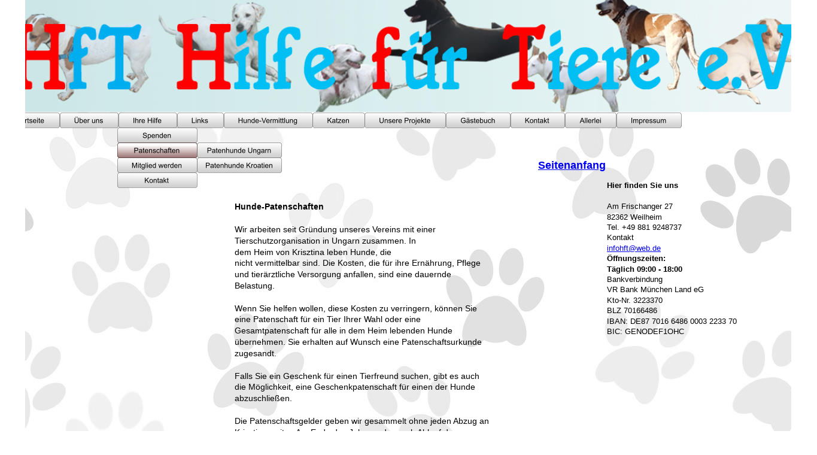

--- FILE ---
content_type: text/html
request_url: https://www.hft-hilfe-fuer-tiere.com/patenschaft.htm
body_size: 45718
content:
<!DOCTYPE html>
<html lang="de">
<head>
 <meta charset="utf-8">
 <meta http-equiv="X-UA-Compatible" content="IE=EDGE">
 <meta name="Generator" content="Xara HTML filter v.10.0.8.5">
 <meta name="XAR Files" content="index_htm_files/xr_files.txt">
 <title>Patenschaften</title>
 <meta name="viewport" content="width=device-width">
 <meta name="keywords" content="Tierschutz, Hilfe für Tiere, HFT, Ungarn, Kroatien, Yvonne Diehnelt, Walter Raith, Hunde, Katzen, Auslandstierschutz, Tiervermittlung, Bulgarien, Pernik, Hajdúszoboszló, Poreč, Tierklinik Poreč,
Dr. Mr.sc Branko Jurić, Veto, Wir suchen ein zuhause, Sanja Arnold, Elena Fatorić, Veterinarska Bolnica Poreč, Silva Servatzy, Weilheim, Pula, Valtura, Tierschutzverein, Helden.de, Hundehaftpflicht,Tierkrankenkasse,Bayern,Istrien,Weilheim,Gooding,Veterinarska ambulanta Pula,Pula veterinary clinic,">
 <link rel="preload" href="index_htm_files/xr_fonts.css?134094" as="style" onload="this.onload = null; this.rel = 'stylesheet'">
 <script>if(navigator.userAgent.indexOf('Android')!=-1){ document.write('<link rel="stylesheet" href="index_htm_files/xr_fontsrep.css?134094">');}</script> 
 <script>document.documentElement.className="xr_bgh8";</script>
 <link rel="stylesheet" href="index_htm_files/xr_main.css?134094">
 <link rel="preload" href="index_htm_files/custom_styles.css?134094" as="style" onload="this.onload = null; this.rel = 'stylesheet'">
 <link rel="preload" href="index_htm_files/xr_text.css?134094" as="style" onload="this.onload = null; this.rel = 'stylesheet'">
 <script>var xr_hsset=[0,0,0,5000];</script>
 <script src="index_htm_files/roe.js?134094"></script>
 <script async src="index_htm_files/replaceMobileFonts.js"></script>
 <script src="index_htm_files/prs4.js"></script>
 <link rel="stylesheet" href="index_htm_files/xr_all.css?134094" id="xr_mvcss">
 <!--[if lt IE 9]><link rel="stylesheet" href="index_htm_files/xr_ie.css?134094"/><![endif]-->
 <script> var xr_multivar=1;xr_ios_ini2();</script>
 <style>
  @media screen and (min-width: 923px) {#xr_xr {top:0px;}}
  @media screen and (max-width: 922px) {#xr_xr {top:0px;}}
 </style>
 <script language=JavaScript>
<!--

var message="Copyright:   HFT-Hilfe für Tiere e.V.";

///////////////////////////////////
function clickIE4(){
if (event.button==2){
alert(message);
return false;
}
}

function clickNS4(e){
if (document.layers||document.getElementById&&!document.all){
if (e.which==2||e.which==3){
alert(message);
return false;
}
}
}

if (document.layers){
document.captureEvents(Event.MOUSEDOWN);
document.onmousedown=clickNS4;
}
else if (document.all&&!document.getElementById){
document.onmousedown=clickIE4;
}

document.oncontextmenu=new Function("alert(message);return false")

// -->
</script>



 <link rel="preload" href="index_htm_files/ani.css" as="style" onload="this.onload = null; this.rel = 'stylesheet'">
</head>
<body class="xr_bgb8">
<div class="xr_ap" id="xr_xrii"  style="width: 100%; height: 100%; min-width: 1365px; min-height: 3223px; top:0%; left:0%; overflow:hidden;">
<div class="xr_ap" id="xr_bph" style="width: 100%; height: 100%; left: 0px; top: 0px; overflow: hidden;">
<div class="xr_ar xr_mvp_10 xr_mvpo " style="width: 100%; height: 100%;">
<div class="xr_pbd">
</div>
</div>
</div>
<!--[if gte IE 9]><!-->
<div id="xr_xr" class="xr_noc" style="position:relative; text-align:left; margin:0 auto;" onmousedown="xr_mm(event);">
<!--<![endif]-->
<!--[if lt IE 9]>
<div class="xr_ap" id="xr_xr" style="width: 1365px; height: 3223px; left:50%; margin-left: -683px; text-align: left; top:0px;">
<![endif]-->
 <script>var xr_xr=document.getElementById("xr_xr");xr_rxc();</script>
<div id="xr_td" class="xr_td">
<div id="xr_mvp_9" class="xr_mvp_9 xr_bgn_8_0_0" style="position:absolute; width:1365px; height:3223px;">
<div class="xr_ap xr_pp">
 <span class="xr_ar xr_stt" style="left:0px;top:0px;width:1365px;height:3223px; background:url('index_htm_files/20.jpg') 0px 0px repeat;"></span>
</div>
<div id="xr_xrc9" class="xr_ap xr_xri_ xr_xrc" style="width: 1365px; height: 3223px; overflow:hidden;">
 <div class="xr_txt Normal_text xr_s2" style="position: absolute; left:461px; top:1145px; width:147px; height:10px;">
  <span class="xr_tl Normal_text xr_s5 xr_bold" style="left: 0px; top: -11.77px;">Geschenkpatenschaft</span>
  <span class="xr_tl Normal_text xr_s2" style="left: 0px; top: 5.66px;">Geschenkpatenschaft.pdf</span>
  <span class="xr_tl Normal_text xr_s2" style="left: 0px; top: 23.08px;">PDF-Dokument [261 KB]</span>
 </div>
 <a href="index_htm_files/131743.jpg" class="xr_rn_ xr_hs" onmouseover="xr_hs.headingText=''" onclick="return xr_hs.open(this, { headingText: '', slideshowGroup: 8 } )">
  <img class="xr_rn_ xr_ap" src="index_htm_files/131742.jpg" alt="" title="" onmousemove="xr_mo(this,56,event)" style="left:434px;top:1204px;width:355px;height:511px;"/>
 </a>
 <div class="xr_txt Normal_text xr_s2" style="position: absolute; left:482px; top:1746px; width:256px; height:10px;">
  <span class="xr_tl Normal_text xr_s2" style="left: 0px; top: -11.77px;">So könnte Ihre Geschenkurkunde aussehen!</span>
 </div>
 <div class="xr_txt Normal_text xr_s0" style="position: absolute; left:392px; top:350px; width:417px; height:10px;">
  <span class="xr_tl Normal_text xr_s41 xr_bold" style="left: 0px; top: -12.71px;">Hunde-Patenschaften</span>
  <span class="xr_tl Normal_text xr_s42" style="left: 0px; top: 24.93px;">Wir arbeiten seit Gründung unseres Vereins mit einer</span>
  <span class="xr_tl Normal_text xr_s42" style="left: 0px; top: 43.75px;">Tierschutzorganisation in Ungarn zusammen. In</span>
  <span class="xr_tl Normal_text xr_s42" style="left: 0px; top: 62.57px;">dem Heim von Krisztina leben Hunde, die</span>
  <span class="xr_tl Normal_text xr_s42" style="left: 0px; top: 81.4px;">nicht vermittelbar sind. Die Kosten, die für ihre Ernährung, Pflege</span>
  <span class="xr_tl Normal_text xr_s42" style="left: 0px; top: 100.22px;">und tierärztliche Versorgung anfallen, sind eine dauernde</span>
  <span class="xr_tl Normal_text xr_s42" style="left: 0px; top: 119.04px;">Belastung.</span>
  <span class="xr_tl Normal_text xr_s42" style="left: 0px; top: 156.68px;">Wenn Sie helfen wollen, diese Kosten zu verringern, können Sie</span>
  <span class="xr_tl Normal_text xr_s42" style="left: 0px; top: 175.5px;">eine Patenschaft für ein Tier Ihrer Wahl oder eine</span>
  <span class="xr_tl Normal_text xr_s42" style="left: 0px; top: 194.32px;">Gesamtpatenschaft für alle in dem Heim lebenden Hunde</span>
  <span class="xr_tl Normal_text xr_s42" style="left: 0px; top: 213.15px;">übernehmen. Sie erhalten auf Wunsch eine Patenschaftsurkunde</span>
  <span class="xr_tl Normal_text xr_s42" style="left: 0px; top: 231.97px;">zugesandt.</span>
  <span class="xr_tl Normal_text xr_s42" style="left: 0px; top: 269.61px;">Falls Sie ein Geschenk für einen Tierfreund suchen, gibt es auch</span>
  <span class="xr_tl Normal_text xr_s42" style="left: 0px; top: 288.43px;">die Möglichkeit, eine Geschenkpatenschaft für einen der Hunde</span>
  <span class="xr_tl Normal_text xr_s42" style="left: 0px; top: 307.25px;">abzuschließen.</span>
  <span class="xr_tl Normal_text xr_s42" style="left: 0px; top: 344.89px;">Die Patenschaftsgelder geben wir gesammelt ohne jeden Abzug an</span>
  <span class="xr_tl Normal_text xr_s42" style="left: 0px; top: 363.72px;">Krisztina weiter. Am Ende des Jahres oder nach Ablauf der</span>
  <span class="xr_tl Normal_text xr_s42" style="left: 0px; top: 382.54px;">Patenschaft stellen wir eine Spendenbescheinigung für das</span>
  <span class="xr_tl Normal_text xr_s42" style="left: 0px; top: 401.36px;">Finanzamt aus.</span>
  <span class="xr_tl Normal_text xr_s42" style="left: 0px; top: 439px;">Bei Fragen schreiben Sie uns bitte an folgende E-Mail-Adresse:</span>
  <span class="xr_tl Normal_text xr_s43" style="left: 0px; top: 457.82px;"><span class="Normal_text xr_s42" style=""><a href="&#109;&#97;&#105;&#108;&#116;&#111;&#58;&#105;&#110;&#102;&#111;&#64;&#104;&#105;&#108;&#102;&#101;&#102;&#117;&#101;&#114;&#116;&#105;&#101;&#114;&#101;&#46;&#100;&#101;" class="xr_atsh" onclick="return(xr_nn());" onmousemove="xr_mo(this,56)" >infohft&#64;web.de </a></span><span class="Normal_text xr_s42" style="">oder rufen Sie uns an unter: </span><span class="Normal_text xr_s2" style="">+49 881 9248737</span></span>
  <span class="xr_tl Normal_text xr_s42" style="left: 0px; top: 533.11px;">Die Formblätter zum Ausdrucken finden Sie hier:</span>
 </div>
 <div class="xr_txt Normal_text xr_s2" style="position: absolute; left:467px; top:1045px; width:138px; height:10px;">
  <span class="xr_tl Normal_text xr_s5 xr_bold" style="left: 0px; top: -11.77px;">Gesamtpatenschaft</span>
  <span class="xr_tl Normal_text xr_s2" style="left: 0px; top: 5.66px;">Gesamtpatenschaft.pdf</span>
  <span class="xr_tl Normal_text xr_s2" style="left: 0px; top: 23.08px;">PDF-Dokument 265 KB]</span>
 </div>
 <a href="index_htm_files/gesamtpatenschaft.pdf" class="xr_atsh" onclick="return(xr_nn());">
  <img class="xr_rn_ xr_rnsp_ xr_ap" src="index_htm_files/250.png" alt="Hier klicken" title="" onmousemove="xr_mo(this,56,event)" style="left:391px;top:1048px;width:64px;height:22px;"/>
  <img class="xr_rn_ xr_rnsp_ xr_ap xr_ro xr_ro0 xr_tt3" src="index_htm_files/253.png" alt="Hier klicken" title="" onmousemove="xr_mo(this,56)" style="left:391px;top:1048px;width:64px;height:22px;"/>
 </a>
 <a href="index_htm_files/geschenkpatenschaft.pdf" class="xr_atsh" onclick="return(xr_nn());">
  <img class="xr_rn_ xr_rnsp_ xr_ap" src="index_htm_files/251.png" alt="Hier klicken" title="" onmousemove="xr_mo(this,56,event)" style="left:391px;top:1148px;width:64px;height:22px;"/>
  <img class="xr_rn_ xr_rnsp_ xr_ap xr_ro xr_ro0 xr_tt3" src="index_htm_files/254.png" alt="Hier klicken" title="" onmousemove="xr_mo(this,56)" style="left:391px;top:1148px;width:64px;height:22px;"/>
 </a>
<div class="xr_group">
 <img class="xr_ap xr_stt" src="index_htm_files/72168.jpg" alt="" title="" style="left:0px;top:0px;width:1361px;height:187px;"/>
</div>
 <img class="xr_rn_ xr_rnsp_ xr_ap" src="index_htm_files/74.png" alt="" title="" style="left:41px;top:2918px;width:20px;height:24px;"/>
<div class="xr_group">
 <div class="xr_txt Normal_text xr_s6" style="position: absolute; left:77px; top:2929px; width:64px; height:10px;">
  <span class="xr_tl Normal_text xr_s6" style="left: 0px; top: -9.96px;"><a href="javascript:window.print();" class="xr_atsh" onclick="return(xr_nn());" onmousemove="xr_mo(this,56)" >Druckversion</a></span>
 </div>
</div>
<div class="xr_group">
 <div class="xr_txt Normal_text xr_s5 xr_bold" style="position: absolute; left:1000px; top:2861px; width:139px; height:10px;">
  <span class="xr_tl Normal_text xr_s5 xr_bold" style="left: 0px; top: -11.77px;">Email: <a href="&#109;&#97;&#105;&#108;&#116;&#111;&#58;&#105;&#110;&#102;&#111;&#104;&#102;&#116;&#64;&#119;&#101;&#98;&#46;&#100;&#101;" class="xr_atsh" onclick="return(xr_nn());" onmousemove="xr_mo(this,56)" >infohft&#64;web.de</a></span>
 </div>
</div>
<div class="xr_group">
</div>
 <div class="xr_txt Normal_text xr_s2" style="position: absolute; left:467px; top:955px; width:134px; height:10px;">
  <span class="xr_tl Normal_text xr_s5 xr_bold" style="left: 0px; top: -11.77px;">Einzelpatenschaft</span>
  <span class="xr_tl Normal_text xr_s2" style="left: 0px; top: 5.66px;">Gesamtpatenschaft.pdf</span>
  <span class="xr_tl Normal_text xr_s2" style="left: 0px; top: 23.08px;">PDF-Dokument 102KB]</span>
 </div>
 <a href="index_htm_files/Einzelpatenschaft.pdf" class="xr_atsh" onclick="return(xr_nn());">
  <img class="xr_rn_ xr_rnsp_ xr_ap" src="index_htm_files/4091.png" alt="Hier klicken" title="" onmousemove="xr_mo(this,56,event)" style="left:391px;top:958px;width:64px;height:22px;"/>
  <img class="xr_rn_ xr_rnsp_ xr_ap xr_ro xr_ro0 xr_tt3" src="index_htm_files/4109.png" alt="Hier klicken" title="" onmousemove="xr_mo(this,56)" style="left:391px;top:958px;width:64px;height:22px;"/>
 </a>
<div class="xr_group">
 <div class="xr_txt Normal_text xr_s2" style="position: absolute; left:191px; top:2861px; width:126px; height:10px;">
  <span class="xr_tl Normal_text xr_s2" style="left: 0px; top: -11.77px;"><a href="datenschutz.htm" class="xr_atsh" onclick="return(xr_nn());" onmousemove="xr_mo(this,56)" >Datenschutzerklärung</a></span>
 </div>
</div>
<div class="xr_group">
<div class="xr_noreset " style="position: absolute; left:403px;top:2770px;width:241px;height:83px;">
<a id="ebsr5556uh" href="https://www.besucherzaehler-kostenlos.de">besucherzaehler-kostenlos.de</a><script language="JavaScript" src="https://www.besucherzaehler-kostenlos.de/js/counter.js.php?count=1&id=PuXZdJJ05w&start=0&design=3f"></script>
</div>
</div>
<div class="xr_group">
</div>
 <div id="xr_xd56"></div>
</div>
</div>
<div id="xr_mvp_10" class="xr_mvp_10 xr_bgn_9_0_0 xr_mvpo" style="position:absolute; width:480px; height:4000px;">
<div class="xr_ap xr_pp">
 <span class="xr_ar xr_stt" style="left:0px;top:0px;width:480px;height:4000px; background:url('index_htm_files/22.jpg') 0px 0px no-repeat;"></span>
</div>
<div id="xr_xrc10" class="xr_ap xr_xri_ xr_xrc" style="width: 480px; height: 4000px; overflow:hidden;">
 <div class="xr_txt Normal_text xr_s12" style="position: absolute; left:79px; top:1309px; width:154px; height:10px;">
  <span class="xr_tl Normal_text xr_s15 xr_bold" style="left: 0px; top: -13.89px;">Geschenkpatenschaft</span>
  <span class="xr_tl Normal_text xr_s12" style="left: 0px; top: 7.35px;">Geschenkpatenschaft.pdf</span>
  <span class="xr_tl Normal_text xr_s12" style="left: 0px; top: 28.59px;">PDF-Dokument [261 KB]</span>
 </div>
 <a href="index_htm_files/131745.jpg" class="xr_rn_ xr_hs" onmouseover="xr_hs.headingText=''" onclick="return xr_hs.open(this, { headingText: '', slideshowGroup: 9 } )">
  <img class="xr_rn_ xr_ap" src="index_htm_files/131744.jpg" alt="" title="" onmousemove="xr_mo(this,64,event)" style="left:68px;top:1374px;width:355px;height:500px;"/>
 </a>
 <div class="xr_txt Normal_text xr_s12" style="position: absolute; left:107px; top:1905px; width:265px; height:10px;">
  <span class="xr_tl Normal_text xr_s12" style="left: 0px; top: -13.89px;">So könnte Ihre Geschenkurkunde aussehen!</span>
 </div>
 <div class="xr_txt Normal_text xr_s10" style="position: absolute; left:10px; top:438px; width:435px; height:10px;">
  <span class="xr_tl Normal_text xr_s44 xr_bold" style="left: 0px; top: -15.01px;">Hunde-Patenschaften</span>
  <span class="xr_tl Normal_text xr_s45" style="left: 0px; top: 30.88px;">Wir arbeiten seit Gründung unseres Vereins mit einer</span>
  <span class="xr_tl Normal_text xr_s45" style="left: 0px; top: 53.82px;">Tierschutzorganisation in Ungarn zusammen. In</span>
  <span class="xr_tl Normal_text xr_s45" style="left: 0px; top: 76.76px;">dem Heim von Krisztina leben Hunde, die</span>
  <span class="xr_tl Normal_text xr_s45" style="left: 0px; top: 99.71px;">nicht vermittelbar sind. Die Kosten, die für ihre Ernährung, Pflege</span>
  <span class="xr_tl Normal_text xr_s45" style="left: 0px; top: 122.65px;">und tierärztliche Versorgung anfallen, sind eine dauernde</span>
  <span class="xr_tl Normal_text xr_s45" style="left: 0px; top: 145.59px;">Belastung.</span>
  <span class="xr_tl Normal_text xr_s45" style="left: 0px; top: 191.48px;">Wenn Sie helfen wollen, diese Kosten zu verringern, können Sie</span>
  <span class="xr_tl Normal_text xr_s45" style="left: 0px; top: 214.42px;">eine Patenschaft für ein Tier Ihrer Wahl oder eine</span>
  <span class="xr_tl Normal_text xr_s45" style="left: 0px; top: 237.36px;">Gesamtpatenschaft für alle in dem Heim lebenden Hunde</span>
  <span class="xr_tl Normal_text xr_s45" style="left: 0px; top: 260.31px;">übernehmen. Sie erhalten auf Wunsch eine Patenschaftsurkunde</span>
  <span class="xr_tl Normal_text xr_s45" style="left: 0px; top: 283.25px;">zugesandt.</span>
  <span class="xr_tl Normal_text xr_s45" style="left: 0px; top: 329.13px;">Falls Sie ein Geschenk für einen Tierfreund suchen, gibt es auch</span>
  <span class="xr_tl Normal_text xr_s45" style="left: 0px; top: 352.08px;">die Möglichkeit, eine Geschenkpatenschaft für einen der Hunde</span>
  <span class="xr_tl Normal_text xr_s45" style="left: 0px; top: 375.02px;">abzuschließen.</span>
  <span class="xr_tl Normal_text xr_s45" style="left: 0px; top: 420.9px;">Die Patenschaftsgelder geben wir gesammelt ohne jeden Abzug an</span>
  <span class="xr_tl Normal_text xr_s45" style="left: 0px; top: 443.85px;">Krisztina weiter. Am Ende des Jahres oder nach Ablauf der</span>
  <span class="xr_tl Normal_text xr_s45" style="left: 0px; top: 466.79px;">Patenschaft stellen wir eine Spendenbescheinigung für das</span>
  <span class="xr_tl Normal_text xr_s45" style="left: 0px; top: 489.73px;">Finanzamt aus.</span>
  <span class="xr_tl Normal_text xr_s45" style="left: 0px; top: 535.62px;">Bei Fragen schreiben Sie uns bitte an folgende E-Mail-Adresse:</span>
  <span class="xr_tl Normal_text xr_s46" style="left: 0px; top: 558.56px;"><span class="Normal_text xr_s45" style=""><a href="&#109;&#97;&#105;&#108;&#116;&#111;&#58;&#105;&#110;&#102;&#111;&#64;&#104;&#105;&#108;&#102;&#101;&#102;&#117;&#101;&#114;&#116;&#105;&#101;&#114;&#101;&#46;&#100;&#101;" class="xr_atsh" onclick="return(xr_nn());" onmousemove="xr_mo(this,64)" >infohft&#64;web.de </a></span><span class="Normal_text xr_s45" style="">oder rufen Sie uns an unter: </span><span class="Normal_text xr_s12" style="">+49 881 9248737</span></span>
  <span class="xr_tl Normal_text xr_s45" style="left: 0px; top: 650.33px;">Die Formblätter zum Ausdrucken finden Sie hier:</span>
 </div>
 <div class="xr_txt Normal_text xr_s12" style="position: absolute; left:78px; top:1223px; width:142px; height:10px;">
  <span class="xr_tl Normal_text xr_s15 xr_bold" style="left: 0px; top: -13.89px;">Gesamtpatenschaft</span>
  <span class="xr_tl Normal_text xr_s12" style="left: 0px; top: 7.35px;">Gesamtpatenschaft.pdf</span>
  <span class="xr_tl Normal_text xr_s12" style="left: 0px; top: 28.59px;">PDF-Dokument 265 KB]</span>
 </div>
 <a href="index_htm_files/geschenkpatenschaft.pdf" class="xr_atsh" onclick="return(xr_nn());">
  <img class="xr_rn_ xr_rnsp_ xr_ap" src="index_htm_files/106397.png" alt="Hier klicken" title="" onmousemove="xr_mo(this,64,event)" style="left:10px;top:1316px;width:64px;height:21px;"/>
  <img class="xr_rn_ xr_rnsp_ xr_ap xr_ro xr_ro0 xr_tt3" src="index_htm_files/106399.png" alt="Hier klicken" title="" onmousemove="xr_mo(this,64)" style="left:10px;top:1316px;width:64px;height:21px;"/>
 </a>
 <a href="index_htm_files/gesamtpatenschaft.pdf" class="xr_atsh" onclick="return(xr_nn());">
  <img class="xr_rn_ xr_rnsp_ xr_ap" src="index_htm_files/106398.png" alt="Hier klicken" title="" onmousemove="xr_mo(this,64,event)" style="left:10px;top:1229px;width:64px;height:22px;"/>
  <img class="xr_rn_ xr_rnsp_ xr_ap xr_ro xr_ro0 xr_tt3" src="index_htm_files/106400.png" alt="Hier klicken" title="" onmousemove="xr_mo(this,64)" style="left:10px;top:1229px;width:64px;height:22px;"/>
 </a>
<div class="xr_group">
 <img class="xr_rn_ xr_ap xr_stt" src="index_htm_files/64721.jpg" alt="" title="" style="left:0px;top:0px;width:480px;height:70px;"/>
</div>
<div class="xr_group">
 <div class="xr_txt Normal_text xr_s15 xr_bold" style="position: absolute; left:238px; top:3789px; width:145px; height:10px;">
  <span class="xr_tl Normal_text xr_s15 xr_bold" style="left: 0px; top: -13.89px;">Email: <a href="&#109;&#97;&#105;&#108;&#116;&#111;&#58;&#105;&#110;&#102;&#111;&#104;&#102;&#116;&#64;&#119;&#101;&#98;&#46;&#100;&#101;" class="xr_atsh" onclick="return(xr_nn());" onmousemove="xr_mo(this,64)" >infohft&#64;web.de</a></span>
 </div>
</div>
<div class="xr_group">
 <div class="xr_txt Normal_text xr_s11" style="position: absolute; left:245px; top:105px; width:218px; height:10px;">
  <span class="xr_tl Normal_text xr_s15 xr_bold" style="left: 0px; top: -13.89px;">Hier finden Sie uns</span>
  <span class="xr_tl Normal_text xr_s12" style="left: 0px; top: 28.59px;">Am Frischanger 27</span>
  <span class="xr_tl Normal_text xr_s12" style="left: 0px; top: 49.83px;">82362 Weilheim</span>
  <span class="xr_tl Normal_text xr_s12" style="left: 0px; top: 71.07px;">Tel. +49 881 9248737</span>
  <span class="xr_tl Normal_text xr_s12" style="left: 0px; top: 92.31px;">Kontakt</span>
  <span class="xr_tl Normal_text xr_s12" style="left: 0px; top: 113.55px;"><a href="&#109;&#97;&#105;&#108;&#116;&#111;&#58;&#105;&#110;&#102;&#111;&#104;&#102;&#116;&#64;&#119;&#101;&#98;&#46;&#100;&#101;" class="xr_atsh" onclick="return(xr_nn());" onmousemove="xr_mo(this,64)" >infohft&#64;web.de</a></span>
  <span class="xr_tl Normal_text xr_s15 xr_bold" style="left: 0px; top: 134.79px;">Öffnungszeiten:</span>
  <span class="xr_tl Normal_text xr_s15 xr_bold" style="left: 0px; top: 156.04px;">Täglich 09:00 - 18:00</span>
  <span class="xr_tl Normal_text xr_s12" style="left: 0px; top: 177.28px;">Bankverbindung</span>
  <span class="xr_tl Normal_text xr_s12" style="left: 0px; top: 198.52px;">VR Bank München Land eG</span>
  <span class="xr_tl Normal_text xr_s12" style="left: 0px; top: 219.76px;">Kto-Nr. 3223370</span>
  <span class="xr_tl Normal_text xr_s12" style="left: 0px; top: 241px;">BLZ 70166486</span>
  <span class="xr_tl Normal_text xr_s12" style="left: 0px; top: 262.24px;">IBAN: DE87 7016 6486 0003 2233 70</span>
  <span class="xr_tl Normal_text xr_s12" style="left: 0px; top: 283.48px;">BIC: GENODEF1OHC</span>
 </div>
</div>
 <div class="xr_txt Normal_text xr_s2" style="position: absolute; left:86px; top:1146px; width:134px; height:10px;">
  <span class="xr_tl Normal_text xr_s5 xr_bold" style="left: 0px; top: -11.77px;">Einzelpatenschaft</span>
  <span class="xr_tl Normal_text xr_s2" style="left: 0px; top: 5.66px;">Gesamtpatenschaft.pdf</span>
  <span class="xr_tl Normal_text xr_s2" style="left: 0px; top: 23.08px;">PDF-Dokument 102KB]</span>
 </div>
 <a href="index_htm_files/Einzelpatenschaft.pdf" class="xr_atsh" onclick="return(xr_nn());">
  <img class="xr_rn_ xr_rnsp_ xr_ap" src="index_htm_files/4113.png" alt="Hier klicken" title="" onmousemove="xr_mo(this,64,event)" style="left:10px;top:1149px;width:64px;height:22px;"/>
  <img class="xr_rn_ xr_rnsp_ xr_ap xr_ro xr_ro0 xr_tt3" src="index_htm_files/4114.png" alt="Hier klicken" title="" onmousemove="xr_mo(this,64)" style="left:10px;top:1149px;width:64px;height:22px;"/>
 </a>
<div class="xr_group">
 <div class="xr_txt Normal_text xr_s2" style="position: absolute; left:21px; top:3788px; width:126px; height:10px;">
  <span class="xr_tl Normal_text xr_s2" style="left: 0px; top: -11.77px;"><a href="datenschutz.htm" class="xr_atsh" onclick="return(xr_nn());" onmousemove="xr_mo(this,64)" >Datenschutzerklärung</a></span>
 </div>
</div>
<div class="xr_group">
<div class="xr_noreset " style="position: absolute; left:113px;top:3672px;width:241px;height:83px;">
<a id="ebsr5556uh" href="https://www.besucherzaehler-kostenlos.de"></a><script language="JavaScript" src="https://www.besucherzaehler-kostenlos.de/js/counter.js.php?count=1&id=PuXZdJJ05w&start=0&design=3f"></script>
</div>
</div>
<div class="xr_group">
</div>
 <div id="xr_xd64"></div>
</div>
</div>
</div>
</div>
<div class="xr_apq  xr_mvp_9 " style="top:0px; left:0px; width:0px; height:0px; text-align:left;">
<div class="xr_xpos xr_stickie" style="position:fixed; left: 50%; margin-left: -683px; top: 188px; width:1140px; height:26px;">
<div id="xr_nb49" class="xr_ar">
 <div class="xr_ar xr_nb0">
 <a href="index.htm" class="xr_atsh" onclick="return(xr_nn());">
  <img class="xr_rn_ xr_rnsp_ xr_ap" src="index_htm_files/18309.png" alt="Startseite" title="" onmousemove="xr_mo(this,64,event)" style="left:0px;top:0px;width:101px;height:26px;"/>
  <img class="xr_rn_ xr_rnsp_ xr_ap xr_ro xr_ro0 xr_tt3" src="index_htm_files/18328.png" alt="Startseite" title="" onmousemove="xr_mo(this,64)" style="left:0px;top:0px;width:101px;height:26px;"/>
 </a>
 </div>
 <div class="xr_ar xr_nb0">
 <a href="ueber%20uns.htm" class="xr_atsh" onclick="return(xr_nn());">
  <img class="xr_rn_ xr_rnsp_ xr_ap" src="index_htm_files/23812.png" alt="Über uns" title="" onmousemove="xr_mo(this,64,event)" style="left:100px;top:0px;width:100px;height:26px;"/>
  <img class="xr_rn_ xr_rnsp_ xr_ap xr_ro xr_ro0 xr_tt3" src="index_htm_files/23829.png" alt="Über uns" title="" onmousemove="xr_mo(this,64)" style="left:100px;top:0px;width:100px;height:26px;"/>
 </a>
 </div>
 <div class="xr_ar xr_nb0">
 <a href="ihre%20hilfe.htm" target="_self" class="xr_atsh" onclick="return(xr_nn());">
  <img class="xr_rn_ xr_rnsp_ xr_ap" src="index_htm_files/23813.png" alt="Ihre Hilfe" title="" onmousemove="xr_mo(this,64,event)" style="left:199px;top:0px;width:98px;height:26px;"/>
  <img class="xr_rn_ xr_rnsp_ xr_ap xr_ro xr_ro0 xr_tt3" src="index_htm_files/23830.png" alt="Ihre Hilfe" title="" onmousemove="xr_mo(this,64)" style="left:199px;top:0px;width:98px;height:26px;"/>
 </a>
 </div>
 <div class="xr_ar xr_nb0">
 <a href="links.htm" target="_self" class="xr_atsh" onclick="return(xr_nn());">
  <img class="xr_rn_ xr_rnsp_ xr_ap" src="index_htm_files/23930.png" alt="Links" title="" onmousemove="xr_mo(this,64,event)" style="left:296px;top:0px;width:79px;height:26px;"/>
  <img class="xr_rn_ xr_rnsp_ xr_ap xr_ro xr_ro0 xr_tt3" src="index_htm_files/23943.png" alt="Links" title="" onmousemove="xr_mo(this,64)" style="left:296px;top:0px;width:79px;height:26px;"/>
 </a>
 </div>
 <div class="xr_ar xr_nb0">
 <a href="vermittlung.htm" target="_self" class="xr_atsh" onclick="return(xr_nn());">
  <img class="xr_rn_ xr_rnsp_ xr_ap" src="index_htm_files/23931.png" alt="Hunde-Vermittlung" title="" onmousemove="xr_mo(this,64,event)" style="left:374px;top:0px;width:150px;height:26px;"/>
  <img class="xr_rn_ xr_rnsp_ xr_ap xr_ro xr_ro0 xr_tt3" src="index_htm_files/23944.png" alt="Hunde-Vermittlung" title="" onmousemove="xr_mo(this,64)" style="left:374px;top:0px;width:150px;height:26px;"/>
 </a>
 </div>
 <div class="xr_ar xr_nb0">
 <a href="katzenstart.htm" target="_self" class="xr_atsh" onclick="return(xr_nn());">
  <img class="xr_rn_ xr_rnsp_ xr_ap" src="index_htm_files/47332.png" alt="Katzen" title="" onmousemove="xr_mo(this,64,event)" style="left:523px;top:0px;width:88px;height:26px;"/>
  <img class="xr_rn_ xr_rnsp_ xr_ap xr_ro xr_ro0 xr_tt3" src="index_htm_files/47357.png" alt="Katzen" title="" onmousemove="xr_mo(this,64)" style="left:523px;top:0px;width:88px;height:26px;"/>
 </a>
 </div>
 <div class="xr_ar xr_nb0">
 <a href="projekte.htm" target="_self" class="xr_atsh" onclick="return(xr_nn());">
  <img class="xr_rn_ xr_rnsp_ xr_ap" src="index_htm_files/97293.png" alt="Unsere Projekte" title="" onmousemove="xr_mo(this,64,event)" style="left:610px;top:0px;width:137px;height:26px;"/>
  <img class="xr_rn_ xr_rnsp_ xr_ap xr_ro xr_ro0 xr_tt3" src="index_htm_files/97300.png" alt="Unsere Projekte" title="" onmousemove="xr_mo(this,64)" style="left:610px;top:0px;width:137px;height:26px;"/>
 </a>
 </div>
 <div class="xr_ar xr_nb0">
 <a href="https://gaestebuch.007box.de/index.php?gbname=gb33054" target="_self" class="xr_atsh" onclick="return(xr_nn());">
  <img class="xr_rn_ xr_rnsp_ xr_ap" src="index_htm_files/97294.png" alt="Gästebuch" title="" onmousemove="xr_mo(this,64,event)" style="left:746px;top:0px;width:108px;height:26px;"/>
  <img class="xr_rn_ xr_rnsp_ xr_ap xr_ro xr_ro0 xr_tt3" src="index_htm_files/97301.png" alt="Gästebuch" title="" onmousemove="xr_mo(this,64)" style="left:746px;top:0px;width:108px;height:26px;"/>
 </a>
 </div>
 <div class="xr_ar xr_nb0">
 <a href="newsletter.htm" target="_self" class="xr_atsh" onclick="return(xr_nn());">
  <img class="xr_rn_ xr_rnsp_ xr_ap" src="index_htm_files/97295.png" alt="Kontakt" title="" onmousemove="xr_mo(this,64,event)" style="left:853px;top:0px;width:92px;height:26px;"/>
  <img class="xr_rn_ xr_rnsp_ xr_ap xr_ro xr_ro0 xr_tt3" src="index_htm_files/97302.png" alt="Kontakt" title="" onmousemove="xr_mo(this,64)" style="left:853px;top:0px;width:92px;height:26px;"/>
 </a>
 </div>
 <div class="xr_ar xr_nb0">
 <a href="allerlei.htm" target="_self" class="xr_atsh" onclick="return(xr_nn());">
  <img class="xr_rn_ xr_rnsp_ xr_ap" src="index_htm_files/121835.png" alt="Allerlei" title="" onmousemove="xr_mo(this,64,event)" style="left:944px;top:0px;width:88px;height:26px;"/>
  <img class="xr_rn_ xr_rnsp_ xr_ap xr_ro xr_ro0 xr_tt3" src="index_htm_files/121848.png" alt="Allerlei" title="" onmousemove="xr_mo(this,64)" style="left:944px;top:0px;width:88px;height:26px;"/>
 </a>
 </div>
 <div class="xr_ar xr_nb0">
 <a href="impressum.htm" target="_self" class="xr_atsh" onclick="return(xr_nn());">
  <img class="xr_rn_ xr_rnsp_ xr_ap" src="index_htm_files/121836.png" alt="Impressum" title="" onmousemove="xr_mo(this,64,event)" style="left:1031px;top:0px;width:109px;height:26px;"/>
  <img class="xr_rn_ xr_rnsp_ xr_ap xr_ro xr_ro0 xr_tt3" src="index_htm_files/121849.png" alt="Impressum" title="" onmousemove="xr_mo(this,64)" style="left:1031px;top:0px;width:109px;height:26px;"/>
 </a>
 </div>
</div>
</div>
 <div class="xr_ap xr_stickie" style="position:fixed; left: 50%; margin-left: 332px; top: 314px; width:218px; height:254px;">
 <div class="xr_txt Normal_text xr_s1" style="position: absolute; left:0px; top:0px; width:218px; height:10px;">
  <span class="xr_tl Normal_text xr_s5 xr_bold" style="left: 0px; top: -11.77px;">Hier finden Sie uns</span>
  <span class="xr_tl Normal_text xr_s2" style="left: 0px; top: 23.08px;">Am Frischanger 27</span>
  <span class="xr_tl Normal_text xr_s2" style="left: 0px; top: 40.51px;">82362 Weilheim</span>
  <span class="xr_tl Normal_text xr_s2" style="left: 0px; top: 57.93px;">Tel. +49 881 9248737</span>
  <span class="xr_tl Normal_text xr_s2" style="left: 0px; top: 75.36px;">Kontakt</span>
  <span class="xr_tl Normal_text xr_s2" style="left: 0px; top: 92.78px;"><a href="&#109;&#97;&#105;&#108;&#116;&#111;&#58;&#105;&#110;&#102;&#111;&#104;&#102;&#116;&#64;&#119;&#101;&#98;&#46;&#100;&#101;" class="xr_atsh" onclick="return(xr_nn());" onmousemove="xr_mo(this,64)" >infohft&#64;web.de</a></span>
  <span class="xr_tl Normal_text xr_s5 xr_bold" style="left: 0px; top: 110.21px;">Öffnungszeiten:</span>
  <span class="xr_tl Normal_text xr_s5 xr_bold" style="left: 0px; top: 127.63px;">Täglich 09:00 - 18:00</span>
  <span class="xr_tl Normal_text xr_s2" style="left: 0px; top: 145.06px;">Bankverbindung</span>
  <span class="xr_tl Normal_text xr_s2" style="left: 0px; top: 162.49px;">VR Bank München Land eG</span>
  <span class="xr_tl Normal_text xr_s2" style="left: 0px; top: 179.91px;">Kto-Nr. 3223370</span>
  <span class="xr_tl Normal_text xr_s2" style="left: 0px; top: 197.34px;">BLZ 70166486</span>
  <span class="xr_tl Normal_text xr_s2" style="left: 0px; top: 214.76px;">IBAN: DE87 7016 6486 0003 2233 70</span>
  <span class="xr_tl Normal_text xr_s2" style="left: 0px; top: 232.19px;">BIC: GENODEF1OHC</span>
 </div>
 </div>
<div class="xr_xpos xr_stickie" style="position:fixed; left: 50%; margin-left: -486px; top: 213px; width:134px; height:101px;">
<div id="xr_nb51" class="xr_ar">
 <div class="xr_ar xr_nb0">
 <a href="spenden.htm" target="_self" class="xr_atsh" onclick="return(xr_nn());">
  <img class="xr_rn_ xr_rnsp_ xr_ap" src="index_htm_files/18424.png" alt="Spenden" title="" onmousemove="xr_mo(this,64,event)" style="left:0px;top:0px;width:134px;height:26px;"/>
  <img class="xr_rn_ xr_rnsp_ xr_ap xr_ro xr_ro0 xr_tt3" src="index_htm_files/18428.png" alt="Spenden" title="" onmousemove="xr_mo(this,64)" style="left:0px;top:0px;width:134px;height:26px;"/>
 </a>
 </div>
 <div class="xr_ar xr_nb0">
 <a href="javascript:;" class="xr_atsh" onclick="return(xr_nn());">
  <img class="xr_rn_ xr_rnsp_ xr_ap" src="index_htm_files/18425.png" alt="Patenschaften" title="" onmousemove="xr_mo(this,64,event)" style="left:0px;top:25px;width:134px;height:26px;"/>
  <img class="xr_rn_ xr_rnsp_ xr_ap xr_rs" src="index_htm_files/18429.png" alt="Patenschaften" title="" onmousemove="xr_mo(this,64)" style="left:0px;top:25px;width:134px;height:26px;"/>
 </a>
 </div>
 <div class="xr_ar xr_nb0">
 <a href="mitglied.htm" target="_self" class="xr_atsh" onclick="return(xr_nn());">
  <img class="xr_rn_ xr_rnsp_ xr_ap" src="index_htm_files/18426.png" alt="Mitglied werden" title="" onmousemove="xr_mo(this,64,event)" style="left:0px;top:50px;width:134px;height:26px;"/>
  <img class="xr_rn_ xr_rnsp_ xr_ap xr_ro xr_ro0 xr_tt3" src="index_htm_files/18430.png" alt="Mitglied werden" title="" onmousemove="xr_mo(this,64)" style="left:0px;top:50px;width:134px;height:26px;"/>
 </a>
 </div>
 <div class="xr_ar xr_nb0">
 <a href="newsletter.htm" target="_self" class="xr_atsh" onclick="return(xr_nn());">
  <img class="xr_rn_ xr_rnsp_ xr_ap" src="index_htm_files/18427.png" alt="Kontakt" title="" onmousemove="xr_mo(this,64,event)" style="left:0px;top:75px;width:134px;height:26px;"/>
  <img class="xr_rn_ xr_rnsp_ xr_ap xr_ro xr_ro0 xr_tt3" src="index_htm_files/18431.png" alt="Kontakt" title="" onmousemove="xr_mo(this,64)" style="left:0px;top:75px;width:134px;height:26px;"/>
 </a>
 </div>
</div>
</div>
<div class="xr_xpos xr_stickie" style="position:fixed; left: 50%; margin-left: -353px; top: 238px; width:142px; height:51px;">
<div id="xr_nb53" class="xr_ar">
 <div class="xr_ar xr_nb0">
 <a href="ungar.htm" target="_self" class="xr_atsh" onclick="return(xr_nn());">
  <img class="xr_rn_ xr_rnsp_ xr_ap" src="index_htm_files/21663.png" alt="Patenhunde Ungarn" title="" onmousemove="xr_mo(this,64,event)" style="left:0px;top:0px;width:142px;height:26px;"/>
  <img class="xr_rn_ xr_rnsp_ xr_ap xr_ro xr_ro0 xr_tt3" src="index_htm_files/21665.png" alt="Patenhunde Ungarn" title="" onmousemove="xr_mo(this,64)" style="left:0px;top:0px;width:142px;height:26px;"/>
 </a>
 </div>
 <div class="xr_ar xr_nb0">
 <a href="kro.htm" target="_self" class="xr_atsh" onclick="return(xr_nn());">
  <img class="xr_rn_ xr_rnsp_ xr_ap" src="index_htm_files/21664.png" alt="Patenhunde Kroatien" title="" onmousemove="xr_mo(this,64,event)" style="left:0px;top:25px;width:142px;height:26px;"/>
  <img class="xr_rn_ xr_rnsp_ xr_ap xr_ro xr_ro0 xr_tt3" src="index_htm_files/21666.png" alt="Patenhunde Kroatien" title="" onmousemove="xr_mo(this,64)" style="left:0px;top:25px;width:142px;height:26px;"/>
 </a>
 </div>
</div>
</div>
 <div class="xr_ap xr_stickie" style="position:fixed; left: 50%; margin-left: 217px; top: 282px; width:113px; height:17px;">
 <div class="xr_txt Normal_text xr_s19 xr_bold" style="position: absolute; left:0px; top:0px; width:113px; height:10px;">
  <span class="xr_tl Normal_text xr_s19 xr_bold" style="left: 0px; top: -16.29px;"><a href="javascript:xr_top();" class="xr_atsh" onclick="return(xr_nn());" onmousemove="xr_mo(this,64)" >Seitenanfang</a></span>
 </div>
 </div>
</div>
<div class="xr_apq  xr_mvp_10  xr_mvpo " style="top:0px; left:0px; width:0px; height:0px; text-align:left;">
<div class="xr_xpos xr_stickie" style="position:fixed; left: 50%; margin-left: -87px; top: 112px; width:60px; height:22px;">
<div id="xr_nb61" class="xr_ar">
 <div class="xr_ar xr_nb0">
 <a href="ungar.htm" target="_self" class="xr_atsh" onclick="return(xr_nn());">
  <img class="xr_rn_ xr_rnsp_ xr_ap" src="index_htm_files/24055.png" alt="Patenhunde Ungarn" title="" onmousemove="xr_mo(this,64,event)" style="left:0px;top:0px;width:60px;height:11px;"/>
  <img class="xr_rn_ xr_rnsp_ xr_ap xr_ro xr_ro0 xr_tt3" src="index_htm_files/24060.png" alt="Patenhunde Ungarn" title="" onmousemove="xr_mo(this,64)" style="left:0px;top:0px;width:60px;height:11px;"/>
 </a>
 </div>
 <div class="xr_ar xr_nb0">
 <a href="kro.htm" target="_self" class="xr_atsh" onclick="return(xr_nn());">
  <img class="xr_rn_ xr_rnsp_ xr_ap" src="index_htm_files/24056.png" alt="Patenhunde Kroatien" title="" onmousemove="xr_mo(this,64,event)" style="left:0px;top:10px;width:60px;height:12px;"/>
  <img class="xr_rn_ xr_rnsp_ xr_ap xr_ro xr_ro0 xr_tt3" src="index_htm_files/24061.png" alt="Patenhunde Kroatien" title="" onmousemove="xr_mo(this,64)" style="left:0px;top:10px;width:60px;height:12px;"/>
 </a>
 </div>
</div>
</div>
<div class="xr_xpos xr_stickie" style="position:fixed; left: 50%; margin-left: -231px; top: 68px; width:83px; height:154px;">
<div id="xr_nb63" class="xr_ar">
 <div class="xr_ar xr_nb0">
 <a href="index.htm" class="xr_atsh" onclick="return(xr_nn());">
  <img class="xr_rn_ xr_rnsp_ xr_ap" src="index_htm_files/27497.png" alt="Startseite" title="" onmousemove="xr_mo(this,64,event)" style="left:0px;top:0px;width:83px;height:15px;"/>
  <img class="xr_rn_ xr_rnsp_ xr_ap xr_ro xr_ro0 xr_tt3" src="index_htm_files/27562.png" alt="Startseite" title="" onmousemove="xr_mo(this,64)" style="left:0px;top:0px;width:83px;height:15px;"/>
 </a>
 </div>
 <div class="xr_ar xr_nb0">
 <a href="ueber%20uns.htm" class="xr_atsh" onclick="return(xr_nn());">
  <img class="xr_rn_ xr_rnsp_ xr_ap" src="index_htm_files/27498.png" alt="Über uns" title="" onmousemove="xr_mo(this,64,event)" style="left:0px;top:14px;width:83px;height:15px;"/>
  <img class="xr_rn_ xr_rnsp_ xr_ap xr_ro xr_ro0 xr_tt3" src="index_htm_files/27563.png" alt="Über uns" title="" onmousemove="xr_mo(this,64)" style="left:0px;top:14px;width:83px;height:15px;"/>
 </a>
 </div>
 <div class="xr_ar xr_nb0">
 <a href="ihre%20hilfe.htm" target="_self" class="xr_atsh" onclick="return(xr_nn());">
  <img class="xr_rn_ xr_rnsp_ xr_ap" src="index_htm_files/27499.png" alt="Ihre Hilfe" title="" onmousemove="xr_mo(this,64,event)" style="left:0px;top:28px;width:83px;height:15px;"/>
  <img class="xr_rn_ xr_rnsp_ xr_ap xr_ro xr_ro0 xr_tt3" src="index_htm_files/27564.png" alt="Ihre Hilfe" title="" onmousemove="xr_mo(this,64)" style="left:0px;top:28px;width:83px;height:15px;"/>
 </a>
 </div>
 <div class="xr_ar xr_nb0">
 <a href="links.htm" target="_self" class="xr_atsh" onclick="return(xr_nn());">
  <img class="xr_rn_ xr_rnsp_ xr_ap" src="index_htm_files/27500.png" alt="Links" title="" onmousemove="xr_mo(this,64,event)" style="left:0px;top:42px;width:83px;height:15px;"/>
  <img class="xr_rn_ xr_rnsp_ xr_ap xr_ro xr_ro0 xr_tt3" src="index_htm_files/27565.png" alt="Links" title="" onmousemove="xr_mo(this,64)" style="left:0px;top:42px;width:83px;height:15px;"/>
 </a>
 </div>
 <div class="xr_ar xr_nb0">
 <a href="vermittlung.htm" target="_self" class="xr_atsh" onclick="return(xr_nn());">
  <img class="xr_rn_ xr_rnsp_ xr_ap" src="index_htm_files/27501.png" alt="Hunde-Vermittlung" title="" onmousemove="xr_mo(this,64,event)" style="left:0px;top:56px;width:83px;height:15px;"/>
  <img class="xr_rn_ xr_rnsp_ xr_ap xr_ro xr_ro0 xr_tt3" src="index_htm_files/27566.png" alt="Hunde-Vermittlung" title="" onmousemove="xr_mo(this,64)" style="left:0px;top:56px;width:83px;height:15px;"/>
 </a>
 </div>
 <div class="xr_ar xr_nb0">
 <a href="katzenstart.htm" target="_self" class="xr_atsh" onclick="return(xr_nn());">
  <img class="xr_rn_ xr_rnsp_ xr_ap" src="index_htm_files/47397.png" alt="Katzen" title="" onmousemove="xr_mo(this,64,event)" style="left:0px;top:70px;width:83px;height:15px;"/>
  <img class="xr_rn_ xr_rnsp_ xr_ap xr_ro xr_ro0 xr_tt3" src="index_htm_files/47407.png" alt="Katzen" title="" onmousemove="xr_mo(this,64)" style="left:0px;top:70px;width:83px;height:15px;"/>
 </a>
 </div>
 <div class="xr_ar xr_nb0">
 <a href="projekte.htm" target="_self" class="xr_atsh" onclick="return(xr_nn());">
  <img class="xr_rn_ xr_rnsp_ xr_ap" src="index_htm_files/97307.png" alt="Unsere Projekte" title="" onmousemove="xr_mo(this,64,event)" style="left:0px;top:84px;width:83px;height:15px;"/>
  <img class="xr_rn_ xr_rnsp_ xr_ap xr_ro xr_ro0 xr_tt3" src="index_htm_files/97313.png" alt="Unsere Projekte" title="" onmousemove="xr_mo(this,64)" style="left:0px;top:84px;width:83px;height:15px;"/>
 </a>
 </div>
 <div class="xr_ar xr_nb0">
 <a href="https://gaestebuch.007box.de/index.php?gbname=gb33054" target="_self" class="xr_atsh" onclick="return(xr_nn());">
  <img class="xr_rn_ xr_rnsp_ xr_ap" src="index_htm_files/97308.png" alt="Gästebuch" title="" onmousemove="xr_mo(this,64,event)" style="left:0px;top:98px;width:83px;height:15px;"/>
  <img class="xr_rn_ xr_rnsp_ xr_ap xr_ro xr_ro0 xr_tt3" src="index_htm_files/97314.png" alt="Gästebuch" title="" onmousemove="xr_mo(this,64)" style="left:0px;top:98px;width:83px;height:15px;"/>
 </a>
 </div>
 <div class="xr_ar xr_nb0">
 <a href="newsletter.htm" target="_self" class="xr_atsh" onclick="return(xr_nn());">
  <img class="xr_rn_ xr_rnsp_ xr_ap" src="index_htm_files/97309.png" alt="Kontakt" title="" onmousemove="xr_mo(this,64,event)" style="left:0px;top:112px;width:83px;height:14px;"/>
  <img class="xr_rn_ xr_rnsp_ xr_ap xr_ro xr_ro0 xr_tt3" src="index_htm_files/97315.png" alt="Kontakt" title="" onmousemove="xr_mo(this,64)" style="left:0px;top:112px;width:83px;height:14px;"/>
 </a>
 </div>
 <div class="xr_ar xr_nb0">
 <a href="allerlei.htm" target="_self" class="xr_atsh" onclick="return(xr_nn());">
  <img class="xr_rn_ xr_rnsp_ xr_ap" src="index_htm_files/121927.png" alt="Allerlei" title="" onmousemove="xr_mo(this,64,event)" style="left:0px;top:126px;width:83px;height:14px;"/>
  <img class="xr_rn_ xr_rnsp_ xr_ap xr_ro xr_ro0 xr_tt3" src="index_htm_files/121940.png" alt="Allerlei" title="" onmousemove="xr_mo(this,64)" style="left:0px;top:126px;width:83px;height:14px;"/>
 </a>
 </div>
 <div class="xr_ar xr_nb0">
 <a href="impressum.htm" target="_self" class="xr_atsh" onclick="return(xr_nn());">
  <img class="xr_rn_ xr_rnsp_ xr_ap" src="index_htm_files/121928.png" alt="Impressum" title="" onmousemove="xr_mo(this,64,event)" style="left:0px;top:139px;width:83px;height:15px;"/>
  <img class="xr_rn_ xr_rnsp_ xr_ap xr_ro xr_ro0 xr_tt3" src="index_htm_files/121941.png" alt="Impressum" title="" onmousemove="xr_mo(this,64)" style="left:0px;top:139px;width:83px;height:15px;"/>
 </a>
 </div>
</div>
</div>
<div class="xr_xpos xr_stickie" style="position:fixed; left: 50%; margin-left: -148px; top: 100px; width:62px; height:46px;">
<div id="xr_nb65" class="xr_ar">
 <div class="xr_ar xr_nb0">
 <a href="spenden.htm" target="_self" class="xr_atsh" onclick="return(xr_nn());">
  <img class="xr_rn_ xr_rnsp_ xr_ap" src="index_htm_files/24033.png" alt="Spenden" title="" onmousemove="xr_mo(this,64,event)" style="left:0px;top:0px;width:62px;height:12px;"/>
  <img class="xr_rn_ xr_rnsp_ xr_ap xr_ro xr_ro0 xr_tt3" src="index_htm_files/24037.png" alt="Spenden" title="" onmousemove="xr_mo(this,64)" style="left:0px;top:0px;width:62px;height:12px;"/>
 </a>
 </div>
 <div class="xr_ar xr_nb0">
 <a href="javascript:;" class="xr_atsh" onclick="return(xr_nn());">
  <img class="xr_rn_ xr_rnsp_ xr_ap" src="index_htm_files/24034.png" alt="Patenschaften" title="" onmousemove="xr_mo(this,64,event)" style="left:0px;top:11px;width:62px;height:12px;"/>
  <img class="xr_rn_ xr_rnsp_ xr_ap xr_rs" src="index_htm_files/24038.png" alt="Patenschaften" title="" onmousemove="xr_mo(this,64)" style="left:0px;top:11px;width:62px;height:12px;"/>
 </a>
 </div>
 <div class="xr_ar xr_nb0">
 <a href="mitglied.htm" target="_self" class="xr_atsh" onclick="return(xr_nn());">
  <img class="xr_rn_ xr_rnsp_ xr_ap" src="index_htm_files/24035.png" alt="Mitglied werden" title="" onmousemove="xr_mo(this,64,event)" style="left:0px;top:22px;width:62px;height:12px;"/>
  <img class="xr_rn_ xr_rnsp_ xr_ap xr_ro xr_ro0 xr_tt3" src="index_htm_files/24039.png" alt="Mitglied werden" title="" onmousemove="xr_mo(this,64)" style="left:0px;top:22px;width:62px;height:12px;"/>
 </a>
 </div>
 <div class="xr_ar xr_nb0">
 <a href="newsletter.htm" target="_self" class="xr_atsh" onclick="return(xr_nn());">
  <img class="xr_rn_ xr_rnsp_ xr_ap" src="index_htm_files/24036.png" alt="Kontakt" title="" onmousemove="xr_mo(this,64,event)" style="left:0px;top:34px;width:62px;height:12px;"/>
  <img class="xr_rn_ xr_rnsp_ xr_ap xr_ro xr_ro0 xr_tt3" src="index_htm_files/24040.png" alt="Kontakt" title="" onmousemove="xr_mo(this,64)" style="left:0px;top:34px;width:62px;height:12px;"/>
 </a>
 </div>
</div>
</div>
 <div class="xr_ap xr_stickie" style="position:fixed; left: 50%; margin-left: 99px; top: 87px; width:113px; height:17px;">
 <div class="xr_txt Normal_text xr_s19 xr_bold" style="position: absolute; left:0px; top:0px; width:113px; height:10px;">
  <span class="xr_tl Normal_text xr_s19 xr_bold" style="left: 0px; top: -16.29px;"><a href="javascript:xr_top();" class="xr_atsh" onclick="return(xr_nn());" onmousemove="xr_mo(this,64)" >Seitenanfang</a></span>
 </div>
 </div>
</div>
</div >
<div id='xr_hs'><div id='xr_hsg'></div><div id='xr_hsf' onclick='xr_hs.hide();'><div id='xr_hsh'></div><div id='xr_hst'></div>
<div id='xr_hsi'><div id='xr_hsii'></div><div class='xr_hscb'></div>
<div class='xr_hsnb'><span class='xr_hsnbb' onclick='xr_hs.state=2;xr_hs.slide(xr_hs.gi-1);'></span><span id='xr_hsnbp' onclick='xr_hs.state=2;xr_hs.play()'></span><span class='xr_hsnbn' onclick='xr_hs.state=2;xr_hs.slide(xr_hs.gi+1)'></span></div>
</div></div></div>
<!--[if lt IE 7]><script src="index_htm_files/png.js"></script><![endif]-->
<!--[if IE]><script>xr_aeh()</script><![endif]--><!--[if !IE]>--><script>xr_htm();repMobFonts();window.addEventListener('load', xr_aeh, false);</script><!--<![endif]-->
</body>
</html>

--- FILE ---
content_type: text/html; charset=UTF-8
request_url: https://www.besucherzaehler-kostenlos.de/js/counter.js.php?count=1&id=PuXZdJJ05w&start=0&design=3f
body_size: 559
content:
function amt() {var e = document.getElementById("ebsr5556uh");if (e != null && e != "" && e != false) {e.style.display = "none"; return true;} else { return false; }}amt(); var change = true;if (change == true) {document.write("<table style='display: inline;font-family: Courier New, Courier, Sans Serif;font-size: 11px;color: #666;line-height: 11px;margin: 0;padding: 0;'  border='0' cellspacing='0' cellpadding='0'><tr><td style='text-align: right; padding-right: 5px;'>Heute:</td><td>6</td></tr><tr><td style='text-align: right; padding-right: 5px;'>Gestern:</td><td>50</td></tr><tr><td style='text-align: right; padding-right: 5px;'>Gesamt:</td><td>3.892</td></tr></table>");} else {document.write("Der Counter l&auml;ft nicht mehr? Bitte &auml;ndern sie den Script-Link auf <b style='color:red;'>https://www.besucherzaehler-kostenlos.de/js/counter.js.php?design=3f&id="+window.location.hostname+"</b>. Sollten Sie weiterhin Probleme haben, senden Sie mir eine Nachricht: info@convertingpeople.de");}

--- FILE ---
content_type: text/html; charset=UTF-8
request_url: https://www.besucherzaehler-kostenlos.de/js/counter.js.php?count=1&id=PuXZdJJ05w&start=0&design=3f
body_size: 478
content:
function amt() {var e = document.getElementById("ebsr5556uh");if (e != null && e != "" && e != false) {e.style.display = "none"; return true;} else { return false; }}amt(); var change = true;if (change == true) {document.write("<table style='display: inline;font-family: Courier New, Courier, Sans Serif;font-size: 11px;color: #666;line-height: 11px;margin: 0;padding: 0;'  border='0' cellspacing='0' cellpadding='0'><tr><td style='text-align: right; padding-right: 5px;'>Heute:</td><td>6</td></tr><tr><td style='text-align: right; padding-right: 5px;'>Gestern:</td><td>50</td></tr><tr><td style='text-align: right; padding-right: 5px;'>Gesamt:</td><td>3.892</td></tr></table>");} else {document.write("Der Counter l&auml;ft nicht mehr? Bitte &auml;ndern sie den Script-Link auf <b style='color:red;'>https://www.besucherzaehler-kostenlos.de/js/counter.js.php?design=3f&id="+window.location.hostname+"</b>. Sollten Sie weiterhin Probleme haben, senden Sie mir eine Nachricht: info@convertingpeople.de");}

--- FILE ---
content_type: text/css
request_url: https://www.hft-hilfe-fuer-tiere.com/index_htm_files/xr_fonts.css?134094
body_size: 932
content:
@font-face {font-family: 'Open Sans';font-weight:normal;font-style:normal;src: url("xara_font_1.woff?134094") format("woff"), local('Open Sans');}
@font-face {font-family: 'xr5_Open Sans1';font-weight:bold;font-style:normal;src: url("xara_font_2.woff?134094") format("woff"), local('xr5_Open Sans1');}
@font-face {font-family: 'xr5_Open Sans1';font-weight:bold;font-style:normal;src: url("xara_font_3.woff?134094") format("woff"), local('xr5_Open Sans1');}
@font-face {font-family: 'xr6_Open Sans2';font-weight:bold;font-style:italic;src: url("xara_font_4.woff?134094") format("woff"), local('xr6_Open Sans2');}
@font-face {font-family: 'Open Sans Semibold';font-weight:600;font-style:normal;src: url("xara_font_9.woff?134094") format("woff"), local('Open Sans Semibold');}
@font-face {font-family: 'xr8_Verdana_xr';font-weight:bold;font-style:normal;src: url("xara_font_10.woff?134094") format("woff"), local('xr8_Verdana_xr');}
@font-face {font-family: 'Rundkursiv';font-weight:normal;font-style:normal;src: url("xara_font_12.woff?134094") format("woff"), local('Rundkursiv');}


--- FILE ---
content_type: text/css
request_url: https://www.hft-hilfe-fuer-tiere.com/index_htm_files/custom_styles.css?134094
body_size: 549
content:
.Normal_text {font-family:'Open Sans';font-weight:normal;font-style:normal;font-size:13px;text-decoration:none;text-transform: none;color:#000000;-webkit-text-stroke: 0px black;letter-spacing:0em;}
.Normal_text_a {font-family:'Open Sans';font-weight:normal;font-style:normal;font-size:13.72px;text-decoration:none;text-transform: none;color:#000000;-webkit-text-stroke: 0px black;letter-spacing:0em;}
.Textkrper {font-size:14.67px;}
.Heading_1 {font-family:'Open Sans Semibold';font-weight:600;font-style:normal;font-size:24px;text-decoration:none;text-transform: none;color:#000000;-webkit-text-stroke: 0px black;letter-spacing:0em;}
.Tabelleninhalt {font-size:14.67px;}
.Blockzitat {font-size:14.67px;}


--- FILE ---
content_type: text/css
request_url: https://www.hft-hilfe-fuer-tiere.com/index_htm_files/xr_all.css?134094
body_size: 17893
content:
@media screen and (max-width: 922px) {
.xr_mvp_2 {display: block;}
.xr_mvp_1 {display: none;}
.xr_pbd {margin-left: -240px;}
#xr_xr {width: 480px; height: 7500px}
}
@media screen and (min-width: 923px) {
.xr_mvp_2 {display: none;}
.xr_mvp_1 {display: block;}
.xr_pbd {margin-left: -682px;}
#xr_xr {width: 1365px; height: 6532px}
}
@media screen and (max-width: 922px) {
.xr_mvp_4 {display: block;}
.xr_mvp_3 {display: none;}
.xr_pbd {margin-left: -240px;}
#xr_xr {width: 480px; height: 4000px}
}
@media screen and (min-width: 923px) {
.xr_mvp_4 {display: none;}
.xr_mvp_3 {display: block;}
.xr_pbd {margin-left: -682px;}
#xr_xr {width: 1365px; height: 3034px}
}
@media screen and (max-width: 922px) {
.xr_mvp_6 {display: block;}
.xr_mvp_5 {display: none;}
.xr_pbd {margin-left: -240px;}
#xr_xr {width: 480px; height: 4000px}
}
@media screen and (min-width: 923px) {
.xr_mvp_6 {display: none;}
.xr_mvp_5 {display: block;}
.xr_pbd {margin-left: -682px;}
#xr_xr {width: 1365px; height: 3433px}
}
@media screen and (max-width: 922px) {
.xr_mvp_8 {display: block;}
.xr_mvp_7 {display: none;}
.xr_pbd {margin-left: -240px;}
#xr_xr {width: 480px; height: 4000px}
}
@media screen and (min-width: 923px) {
.xr_mvp_8 {display: none;}
.xr_mvp_7 {display: block;}
.xr_pbd {margin-left: -682px;}
#xr_xr {width: 1365px; height: 2374px}
}
@media screen and (max-width: 922px) {
.xr_mvp_10 {display: block;}
.xr_mvp_9 {display: none;}
.xr_pbd {margin-left: -240px;}
#xr_xr {width: 480px; height: 4000px}
}
@media screen and (min-width: 923px) {
.xr_mvp_10 {display: none;}
.xr_mvp_9 {display: block;}
.xr_pbd {margin-left: -682px;}
#xr_xr {width: 1365px; height: 3223px}
}
@media screen and (max-width: 922px) {
.xr_mvp_12 {display: block;}
.xr_mvp_11 {display: none;}
.xr_pbd {margin-left: -240px;}
#xr_xr {width: 480px; height: 4000px}
}
@media screen and (min-width: 923px) {
.xr_mvp_12 {display: none;}
.xr_mvp_11 {display: block;}
.xr_pbd {margin-left: -682px;}
#xr_xr {width: 1365px; height: 3223px}
}
@media screen and (max-width: 922px) {
.xr_mvp_14 {display: block;}
.xr_mvp_13 {display: none;}
.xr_pbd {margin-left: -240px;}
#xr_xr {width: 480px; height: 4000px}
}
@media screen and (min-width: 923px) {
.xr_mvp_14 {display: none;}
.xr_mvp_13 {display: block;}
.xr_pbd {margin-left: -682px;}
#xr_xr {width: 1365px; height: 3223px}
}
@media screen and (max-width: 922px) {
.xr_mvp_16 {display: block;}
.xr_mvp_15 {display: none;}
.xr_pbd {margin-left: -240px;}
#xr_xr {width: 480px; height: 2000px}
}
@media screen and (min-width: 923px) {
.xr_mvp_16 {display: none;}
.xr_mvp_15 {display: block;}
.xr_pbd {margin-left: -682px;}
#xr_xr {width: 1365px; height: 1267px}
}
@media screen and (max-width: 922px) {
.xr_mvp_18 {display: block;}
.xr_mvp_17 {display: none;}
.xr_pbd {margin-left: -240px;}
#xr_xr {width: 480px; height: 2020px}
}
@media screen and (min-width: 923px) {
.xr_mvp_18 {display: none;}
.xr_mvp_17 {display: block;}
.xr_pbd {margin-left: -682px;}
#xr_xr {width: 1365px; height: 1570px}
}
@media screen and (max-width: 922px) {
.xr_mvp_20 {display: block;}
.xr_mvp_19 {display: none;}
.xr_pbd {margin-left: -240px;}
#xr_xr {width: 480px; height: 1989px}
}
@media screen and (min-width: 923px) {
.xr_mvp_20 {display: none;}
.xr_mvp_19 {display: block;}
.xr_pbd {margin-left: -682px;}
#xr_xr {width: 1365px; height: 1887px}
}
@media screen and (max-width: 922px) {
.xr_mvp_22 {display: block;}
.xr_mvp_21 {display: none;}
.xr_pbd {margin-left: -240px;}
#xr_xr {width: 480px; height: 1901px}
}
@media screen and (min-width: 923px) {
.xr_mvp_22 {display: none;}
.xr_mvp_21 {display: block;}
.xr_pbd {margin-left: -682px;}
#xr_xr {width: 1365px; height: 2708px}
}
@media screen and (max-width: 922px) {
.xr_mvp_24 {display: block;}
.xr_mvp_23 {display: none;}
.xr_pbd {margin-left: -240px;}
#xr_xr {width: 480px; height: 3011px}
}
@media screen and (min-width: 923px) {
.xr_mvp_24 {display: none;}
.xr_mvp_23 {display: block;}
.xr_pbd {margin-left: -682px;}
#xr_xr {width: 1365px; height: 3042px}
}
@media screen and (max-width: 922px) {
.xr_mvp_26 {display: block;}
.xr_mvp_25 {display: none;}
.xr_pbd {margin-left: -240px;}
#xr_xr {width: 480px; height: 2744px}
}
@media screen and (min-width: 923px) {
.xr_mvp_26 {display: none;}
.xr_mvp_25 {display: block;}
.xr_pbd {margin-left: -682px;}
#xr_xr {width: 1365px; height: 3042px}
}
@media screen and (max-width: 922px) {
.xr_mvp_28 {display: block;}
.xr_mvp_27 {display: none;}
.xr_pbd {margin-left: -240px;}
#xr_xr {width: 480px; height: 2744px}
}
@media screen and (min-width: 923px) {
.xr_mvp_28 {display: none;}
.xr_mvp_27 {display: block;}
.xr_pbd {margin-left: -682px;}
#xr_xr {width: 1365px; height: 3042px}
}
@media screen and (max-width: 922px) {
.xr_mvp_30 {display: block;}
.xr_mvp_29 {display: none;}
.xr_pbd {margin-left: -240px;}
#xr_xr {width: 480px; height: 2744px}
}
@media screen and (min-width: 923px) {
.xr_mvp_30 {display: none;}
.xr_mvp_29 {display: block;}
.xr_pbd {margin-left: -682px;}
#xr_xr {width: 1365px; height: 3042px}
}
@media screen and (max-width: 922px) {
.xr_mvp_32 {display: block;}
.xr_mvp_31 {display: none;}
.xr_pbd {margin-left: -240px;}
#xr_xr {width: 480px; height: 2744px}
}
@media screen and (min-width: 923px) {
.xr_mvp_32 {display: none;}
.xr_mvp_31 {display: block;}
.xr_pbd {margin-left: -682px;}
#xr_xr {width: 1365px; height: 3042px}
}
@media screen and (max-width: 922px) {
.xr_mvp_34 {display: block;}
.xr_mvp_33 {display: none;}
.xr_pbd {margin-left: -240px;}
#xr_xr {width: 480px; height: 29799px}
}
@media screen and (min-width: 923px) {
.xr_mvp_34 {display: none;}
.xr_mvp_33 {display: block;}
.xr_pbd {margin-left: -682px;}
#xr_xr {width: 1365px; height: 23847px}
}
@media screen and (max-width: 922px) {
.xr_mvp_36 {display: block;}
.xr_mvp_35 {display: none;}
.xr_pbd {margin-left: -240px;}
#xr_xr {width: 480px; height: 29799px}
}
@media screen and (min-width: 923px) {
.xr_mvp_36 {display: none;}
.xr_mvp_35 {display: block;}
.xr_pbd {margin-left: -682px;}
#xr_xr {width: 1365px; height: 25295px}
}
@media screen and (max-width: 922px) {
.xr_mvp_38 {display: block;}
.xr_mvp_37 {display: none;}
.xr_pbd {margin-left: -240px;}
#xr_xr {width: 480px; height: 29799px}
}
@media screen and (min-width: 923px) {
.xr_mvp_38 {display: none;}
.xr_mvp_37 {display: block;}
.xr_pbd {margin-left: -682px;}
#xr_xr {width: 1365px; height: 25295px}
}
@media screen and (max-width: 922px) {
.xr_mvp_40 {display: block;}
.xr_mvp_39 {display: none;}
.xr_pbd {margin-left: -240px;}
#xr_xr {width: 480px; height: 29700px}
}
@media screen and (min-width: 923px) {
.xr_mvp_40 {display: none;}
.xr_mvp_39 {display: block;}
.xr_pbd {margin-left: -682px;}
#xr_xr {width: 1365px; height: 23800px}
}
@media screen and (max-width: 922px) {
.xr_mvp_42 {display: block;}
.xr_mvp_41 {display: none;}
.xr_pbd {margin-left: -240px;}
#xr_xr {width: 480px; height: 20000px}
}
@media screen and (min-width: 923px) {
.xr_mvp_42 {display: none;}
.xr_mvp_41 {display: block;}
.xr_pbd {margin-left: -682px;}
#xr_xr {width: 1365px; height: 17346px}
}
@media screen and (max-width: 922px) {
.xr_mvp_44 {display: block;}
.xr_mvp_43 {display: none;}
.xr_pbd {margin-left: -240px;}
#xr_xr {width: 480px; height: 14000px}
}
@media screen and (min-width: 923px) {
.xr_mvp_44 {display: none;}
.xr_mvp_43 {display: block;}
.xr_pbd {margin-left: -682px;}
#xr_xr {width: 1365px; height: 17346px}
}
@media screen and (max-width: 922px) {
.xr_mvp_46 {display: block;}
.xr_mvp_45 {display: none;}
.xr_pbd {margin-left: -240px;}
#xr_xr {width: 480px; height: 14000px}
}
@media screen and (min-width: 923px) {
.xr_mvp_46 {display: none;}
.xr_mvp_45 {display: block;}
.xr_pbd {margin-left: -682px;}
#xr_xr {width: 1365px; height: 17346px}
}
@media screen and (max-width: 922px) {
.xr_mvp_48 {display: block;}
.xr_mvp_47 {display: none;}
.xr_pbd {margin-left: -240px;}
#xr_xr {width: 480px; height: 14000px}
}
@media screen and (min-width: 923px) {
.xr_mvp_48 {display: none;}
.xr_mvp_47 {display: block;}
.xr_pbd {margin-left: -682px;}
#xr_xr {width: 1365px; height: 17346px}
}
@media screen and (max-width: 922px) {
.xr_mvp_50 {display: block;}
.xr_mvp_49 {display: none;}
.xr_pbd {margin-left: -240px;}
#xr_xr {width: 480px; height: 4000px}
}
@media screen and (min-width: 923px) {
.xr_mvp_50 {display: none;}
.xr_mvp_49 {display: block;}
.xr_pbd {margin-left: -682px;}
#xr_xr {width: 1365px; height: 2000px}
}
@media screen and (max-width: 922px) {
.xr_mvp_52 {display: block;}
.xr_mvp_51 {display: none;}
.xr_pbd {margin-left: -240px;}
#xr_xr {width: 480px; height: 1200px}
}
@media screen and (min-width: 923px) {
.xr_mvp_52 {display: none;}
.xr_mvp_51 {display: block;}
.xr_pbd {margin-left: -682px;}
#xr_xr {width: 1365px; height: 1200px}
}
@media screen and (max-width: 922px) {
.xr_mvp_54 {display: block;}
.xr_mvp_53 {display: none;}
.xr_pbd {margin-left: -240px;}
#xr_xr {width: 480px; height: 5095px}
}
@media screen and (min-width: 923px) {
.xr_mvp_54 {display: none;}
.xr_mvp_53 {display: block;}
.xr_pbd {margin-left: -682px;}
#xr_xr {width: 1365px; height: 4218px}
}
@media screen and (max-width: 922px) {
.xr_mvp_56 {display: block;}
.xr_mvp_55 {display: none;}
.xr_pbd {margin-left: -240px;}
#xr_xr {width: 480px; height: 2181px}
}
@media screen and (min-width: 923px) {
.xr_mvp_56 {display: none;}
.xr_mvp_55 {display: block;}
.xr_pbd {margin-left: -682px;}
#xr_xr {width: 1365px; height: 2062px}
}
@media screen and (max-width: 922px) {
.xr_mvp_58 {display: block;}
.xr_mvp_57 {display: none;}
.xr_pbd {margin-left: -240px;}
#xr_xr {width: 480px; height: 1200px}
}
@media screen and (min-width: 923px) {
.xr_mvp_58 {display: none;}
.xr_mvp_57 {display: block;}
.xr_pbd {margin-left: -682px;}
#xr_xr {width: 1365px; height: 1200px}
}
@media screen and (max-width: 922px) {
.xr_mvp_60 {display: block;}
.xr_mvp_59 {display: none;}
.xr_pbd {margin-left: -240px;}
#xr_xr {width: 480px; height: 1790px}
}
@media screen and (min-width: 923px) {
.xr_mvp_60 {display: none;}
.xr_mvp_59 {display: block;}
.xr_pbd {margin-left: -682px;}
#xr_xr {width: 1365px; height: 1200px}
}
@media screen and (max-width: 922px) {
.xr_mvp_62 {display: block;}
.xr_mvp_61 {display: none;}
.xr_pbd {margin-left: -240px;}
#xr_xr {width: 480px; height: 3604px}
}
@media screen and (min-width: 923px) {
.xr_mvp_62 {display: none;}
.xr_mvp_61 {display: block;}
.xr_pbd {margin-left: -682px;}
#xr_xr {width: 1365px; height: 2500px}
}
@media screen and (max-width: 922px) {
.xr_mvp_64 {display: block;}
.xr_mvp_63 {display: none;}
.xr_pbd {margin-left: -240px;}
#xr_xr {width: 480px; height: 1200px}
}
@media screen and (min-width: 923px) {
.xr_mvp_64 {display: none;}
.xr_mvp_63 {display: block;}
.xr_pbd {margin-left: -682px;}
#xr_xr {width: 1365px; height: 1672px}
}
@media screen and (max-width: 922px) {
.xr_mvp_66 {display: block;}
.xr_mvp_65 {display: none;}
.xr_pbd {margin-left: -240px;}
#xr_xr {width: 480px; height: 12323px}
}
@media screen and (min-width: 923px) {
.xr_mvp_66 {display: none;}
.xr_mvp_65 {display: block;}
.xr_pbd {margin-left: -682px;}
#xr_xr {width: 1365px; height: 6933px}
}
@media screen and (max-width: 922px) {
.xr_mvp_68 {display: block;}
.xr_mvp_67 {display: none;}
.xr_pbd {margin-left: -240px;}
#xr_xr {width: 480px; height: 2573px}
}
@media screen and (min-width: 923px) {
.xr_mvp_68 {display: none;}
.xr_mvp_67 {display: block;}
.xr_pbd {margin-left: -682px;}
#xr_xr {width: 1365px; height: 3465px}
}
@media screen and (max-width: 922px) {
.xr_mvp_70 {display: block;}
.xr_mvp_69 {display: none;}
.xr_pbd {margin-left: -240px;}
#xr_xr {width: 480px; height: 1200px}
}
@media screen and (min-width: 923px) {
.xr_mvp_70 {display: none;}
.xr_mvp_69 {display: block;}
.xr_pbd {margin-left: -682px;}
#xr_xr {width: 1365px; height: 1200px}
}
@media screen and (max-width: 922px) {
.xr_mvp_72 {display: block;}
.xr_mvp_71 {display: none;}
.xr_pbd {margin-left: -240px;}
#xr_xr {width: 480px; height: 1800px}
}
@media screen and (min-width: 923px) {
.xr_mvp_72 {display: none;}
.xr_mvp_71 {display: block;}
.xr_pbd {margin-left: -682px;}
#xr_xr {width: 1365px; height: 2500px}
}
@media screen and (max-width: 922px) {
.xr_mvp_74 {display: block;}
.xr_mvp_73 {display: none;}
.xr_pbd {margin-left: -240px;}
#xr_xr {width: 480px; height: 2108px}
}
@media screen and (min-width: 923px) {
.xr_mvp_74 {display: none;}
.xr_mvp_73 {display: block;}
.xr_pbd {margin-left: -682px;}
#xr_xr {width: 1365px; height: 2500px}
}
@media screen and (max-width: 922px) {
.xr_mvp_76 {display: block;}
.xr_mvp_75 {display: none;}
.xr_pbd {margin-left: -240px;}
#xr_xr {width: 480px; height: 2101px}
}
@media screen and (min-width: 923px) {
.xr_mvp_76 {display: none;}
.xr_mvp_75 {display: block;}
.xr_pbd {margin-left: -682px;}
#xr_xr {width: 1365px; height: 2500px}
}
@media screen and (max-width: 922px) {
.xr_mvp_78 {display: block;}
.xr_mvp_77 {display: none;}
.xr_pbd {margin-left: -240px;}
#xr_xr {width: 480px; height: 2495px}
}
@media screen and (min-width: 923px) {
.xr_mvp_78 {display: none;}
.xr_mvp_77 {display: block;}
.xr_pbd {margin-left: -682px;}
#xr_xr {width: 1365px; height: 2500px}
}
@media screen and (max-width: 922px) {
.xr_mvp_80 {display: block;}
.xr_mvp_79 {display: none;}
.xr_pbd {margin-left: -240px;}
#xr_xr {width: 480px; height: 2500px}
}
@media screen and (min-width: 923px) {
.xr_mvp_80 {display: none;}
.xr_mvp_79 {display: block;}
.xr_pbd {margin-left: -682px;}
#xr_xr {width: 1365px; height: 2500px}
}
@media screen and (max-width: 922px) {
.xr_mvp_82 {display: block;}
.xr_mvp_81 {display: none;}
.xr_pbd {margin-left: -240px;}
#xr_xr {width: 480px; height: 2500px}
}
@media screen and (min-width: 923px) {
.xr_mvp_82 {display: none;}
.xr_mvp_81 {display: block;}
.xr_pbd {margin-left: -682px;}
#xr_xr {width: 1365px; height: 2500px}
}
@media screen and (max-width: 922px) {
.xr_mvp_84 {display: block;}
.xr_mvp_83 {display: none;}
.xr_pbd {margin-left: -240px;}
#xr_xr {width: 480px; height: 2500px}
}
@media screen and (min-width: 923px) {
.xr_mvp_84 {display: none;}
.xr_mvp_83 {display: block;}
.xr_pbd {margin-left: -682px;}
#xr_xr {width: 1365px; height: 2500px}
}
@media screen and (max-width: 922px) {
.xr_mvp_86 {display: block;}
.xr_mvp_85 {display: none;}
.xr_pbd {margin-left: -240px;}
#xr_xr {width: 480px; height: 2500px}
}
@media screen and (min-width: 923px) {
.xr_mvp_86 {display: none;}
.xr_mvp_85 {display: block;}
.xr_pbd {margin-left: -682px;}
#xr_xr {width: 1365px; height: 2500px}
}
@media screen and (max-width: 922px) {
.xr_mvp_88 {display: block;}
.xr_mvp_87 {display: none;}
.xr_pbd {margin-left: -240px;}
#xr_xr {width: 480px; height: 2500px}
}
@media screen and (min-width: 923px) {
.xr_mvp_88 {display: none;}
.xr_mvp_87 {display: block;}
.xr_pbd {margin-left: -682px;}
#xr_xr {width: 1365px; height: 2500px}
}
@media screen and (max-width: 922px) {
.xr_mvp_90 {display: block;}
.xr_mvp_89 {display: none;}
.xr_pbd {margin-left: -240px;}
#xr_xr {width: 480px; height: 20000px}
}
@media screen and (min-width: 923px) {
.xr_mvp_90 {display: none;}
.xr_mvp_89 {display: block;}
.xr_pbd {margin-left: -682px;}
#xr_xr {width: 1365px; height: 20000px}
}
@media screen and (max-width: 922px) {
.xr_mvp_92 {display: block;}
.xr_mvp_91 {display: none;}
.xr_pbd {margin-left: -240px;}
#xr_xr {width: 480px; height: 12000px}
}
@media screen and (min-width: 923px) {
.xr_mvp_92 {display: none;}
.xr_mvp_91 {display: block;}
.xr_pbd {margin-left: -682px;}
#xr_xr {width: 1365px; height: 12436px}
}
@media screen and (max-width: 922px) {
.xr_mvp_94 {display: block;}
.xr_mvp_93 {display: none;}
.xr_pbd {margin-left: -240px;}
#xr_xr {width: 480px; height: 14374px}
}
@media screen and (min-width: 923px) {
.xr_mvp_94 {display: none;}
.xr_mvp_93 {display: block;}
.xr_pbd {margin-left: -682px;}
#xr_xr {width: 1365px; height: 14709px}
}
@media screen and (max-width: 922px) {
.xr_mvp_96 {display: block;}
.xr_mvp_95 {display: none;}
.xr_pbd {margin-left: -240px;}
#xr_xr {width: 480px; height: 12000px}
}
@media screen and (min-width: 923px) {
.xr_mvp_96 {display: none;}
.xr_mvp_95 {display: block;}
.xr_pbd {margin-left: -682px;}
#xr_xr {width: 1365px; height: 12000px}
}
@media screen and (max-width: 922px) {
.xr_mvp_98 {display: block;}
.xr_mvp_97 {display: none;}
.xr_pbd {margin-left: -240px;}
#xr_xr {width: 480px; height: 12000px}
}
@media screen and (min-width: 923px) {
.xr_mvp_98 {display: none;}
.xr_mvp_97 {display: block;}
.xr_pbd {margin-left: -682px;}
#xr_xr {width: 1365px; height: 12000px}
}
@media screen and (max-width: 922px) {
.xr_mvp_100 {display: block;}
.xr_mvp_99 {display: none;}
.xr_pbd {margin-left: -240px;}
#xr_xr {width: 480px; height: 12000px}
}
@media screen and (min-width: 923px) {
.xr_mvp_100 {display: none;}
.xr_mvp_99 {display: block;}
.xr_pbd {margin-left: -682px;}
#xr_xr {width: 1365px; height: 12000px}
}
@media screen and (max-width: 922px) {
.xr_mvp_102 {display: block;}
.xr_mvp_101 {display: none;}
.xr_pbd {margin-left: -240px;}
#xr_xr {width: 480px; height: 12000px}
}
@media screen and (min-width: 923px) {
.xr_mvp_102 {display: none;}
.xr_mvp_101 {display: block;}
.xr_pbd {margin-left: -682px;}
#xr_xr {width: 1365px; height: 12000px}
}
@media screen and (max-width: 922px) {
.xr_mvp_104 {display: block;}
.xr_mvp_103 {display: none;}
.xr_pbd {margin-left: -240px;}
#xr_xr {width: 480px; height: 12000px}
}
@media screen and (min-width: 923px) {
.xr_mvp_104 {display: none;}
.xr_mvp_103 {display: block;}
.xr_pbd {margin-left: -682px;}
#xr_xr {width: 1365px; height: 12000px}
}
